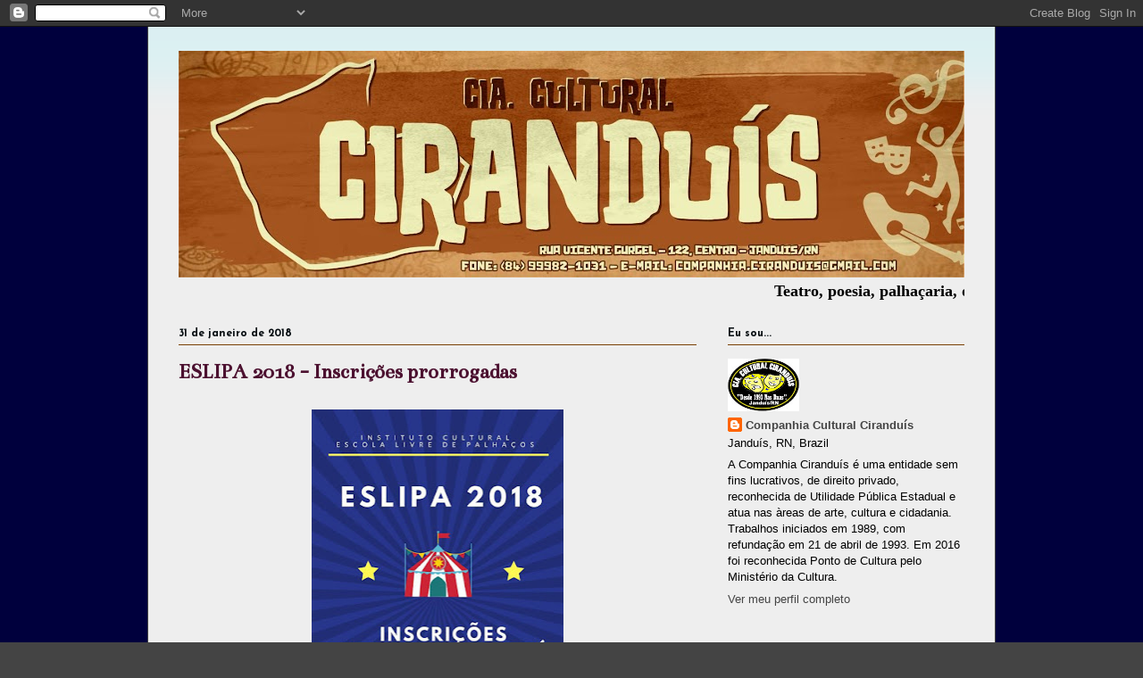

--- FILE ---
content_type: text/html; charset=UTF-8
request_url: http://www.ciranduis.org/b/stats?style=BLACK_TRANSPARENT&timeRange=ALL_TIME&token=APq4FmDFjvEUSU1pDrnu1YTLZ71fLDaMgJYM5xiHRDLp4syRaivC4G_VghpNrWz6lavj4aJiRnvo2PvWKksMo3043fyO_zX0RA
body_size: 251
content:
{"total":900463,"sparklineOptions":{"backgroundColor":{"fillOpacity":0.1,"fill":"#000000"},"series":[{"areaOpacity":0.3,"color":"#202020"}]},"sparklineData":[[0,32],[1,21],[2,7],[3,6],[4,24],[5,26],[6,10],[7,3],[8,2],[9,13],[10,4],[11,7],[12,99],[13,4],[14,7],[15,2],[16,5],[17,7],[18,5],[19,7],[20,9],[21,3],[22,6],[23,5],[24,7],[25,8],[26,8],[27,19],[28,22],[29,1]],"nextTickMs":1200000}